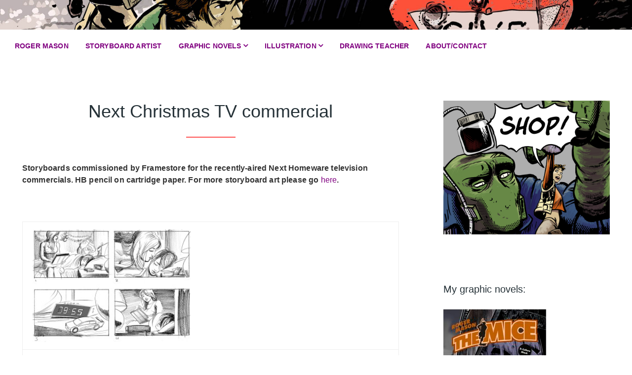

--- FILE ---
content_type: text/html; charset=UTF-8
request_url: https://looksgoodonpaper.co.uk/next-christmas-commercial/
body_size: 11772
content:
<!doctype html>
<html lang="en-GB">
<head>
	<meta charset="UTF-8">
	<meta name="viewport" content="width=device-width, initial-scale=1">
	<link rel="profile" href="https://gmpg.org/xfn/11">

	<meta name='robots' content='index, follow, max-image-preview:large, max-snippet:-1, max-video-preview:-1' />

	<!-- This site is optimized with the Yoast SEO plugin v25.7 - https://yoast.com/wordpress/plugins/seo/ -->
	<title>Next Christmas TV commercial - Roger Mason</title>
	<meta name="description" content="Christmas TV commercial storyboards" />
	<link rel="canonical" href="https://looksgoodonpaper.co.uk/next-christmas-commercial/" />
	<meta property="og:locale" content="en_GB" />
	<meta property="og:type" content="article" />
	<meta property="og:title" content="Next Christmas TV commercial - Roger Mason" />
	<meta property="og:description" content="Christmas TV commercial storyboards" />
	<meta property="og:url" content="https://looksgoodonpaper.co.uk/next-christmas-commercial/" />
	<meta property="og:site_name" content="Roger Mason" />
	<meta property="article:publisher" content="@themicecomic" />
	<meta property="article:published_time" content="2012-12-18T14:15:00+00:00" />
	<meta property="article:modified_time" content="2024-05-30T05:28:44+00:00" />
	<meta property="og:image" content="https://looksgoodonpaper.co.uk/wp-content/uploads/1-4.jpg" />
	<meta property="og:image:width" content="1024" />
	<meta property="og:image:height" content="733" />
	<meta property="og:image:type" content="image/jpeg" />
	<meta name="author" content="emanuelsan" />
	<meta name="twitter:label1" content="Written by" />
	<meta name="twitter:data1" content="emanuelsan" />
	<meta name="twitter:label2" content="Estimated reading time" />
	<meta name="twitter:data2" content="1 minute" />
	<script type="application/ld+json" class="yoast-schema-graph">{"@context":"https://schema.org","@graph":[{"@type":"Article","@id":"https://looksgoodonpaper.co.uk/next-christmas-commercial/#article","isPartOf":{"@id":"https://looksgoodonpaper.co.uk/next-christmas-commercial/"},"author":{"name":"emanuelsan","@id":"https://looksgoodonpaper.co.uk/#/schema/person/8356c09e3dc06371dd7de1be4c133734"},"headline":"Next Christmas TV commercial","datePublished":"2012-12-18T14:15:00+00:00","dateModified":"2024-05-30T05:28:44+00:00","mainEntityOfPage":{"@id":"https://looksgoodonpaper.co.uk/next-christmas-commercial/"},"wordCount":69,"commentCount":0,"publisher":{"@id":"https://looksgoodonpaper.co.uk/#/schema/person/0399b4863e119bd35ddac5ce7b737d30"},"image":{"@id":"https://looksgoodonpaper.co.uk/next-christmas-commercial/#primaryimage"},"thumbnailUrl":"https://looksgoodonpaper.co.uk/wp-content/uploads/1-4.jpg","articleSection":["Blog"],"inLanguage":"en-GB"},{"@type":"WebPage","@id":"https://looksgoodonpaper.co.uk/next-christmas-commercial/","url":"https://looksgoodonpaper.co.uk/next-christmas-commercial/","name":"Next Christmas TV commercial - Roger Mason","isPartOf":{"@id":"https://looksgoodonpaper.co.uk/#website"},"primaryImageOfPage":{"@id":"https://looksgoodonpaper.co.uk/next-christmas-commercial/#primaryimage"},"image":{"@id":"https://looksgoodonpaper.co.uk/next-christmas-commercial/#primaryimage"},"thumbnailUrl":"https://looksgoodonpaper.co.uk/wp-content/uploads/1-4.jpg","datePublished":"2012-12-18T14:15:00+00:00","dateModified":"2024-05-30T05:28:44+00:00","description":"Christmas TV commercial storyboards","breadcrumb":{"@id":"https://looksgoodonpaper.co.uk/next-christmas-commercial/#breadcrumb"},"inLanguage":"en-GB","potentialAction":[{"@type":"ReadAction","target":["https://looksgoodonpaper.co.uk/next-christmas-commercial/"]}]},{"@type":"ImageObject","inLanguage":"en-GB","@id":"https://looksgoodonpaper.co.uk/next-christmas-commercial/#primaryimage","url":"https://looksgoodonpaper.co.uk/wp-content/uploads/1-4.jpg","contentUrl":"https://looksgoodonpaper.co.uk/wp-content/uploads/1-4.jpg","width":1024,"height":733},{"@type":"BreadcrumbList","@id":"https://looksgoodonpaper.co.uk/next-christmas-commercial/#breadcrumb","itemListElement":[{"@type":"ListItem","position":1,"name":"Home","item":"https://looksgoodonpaper.co.uk/"},{"@type":"ListItem","position":2,"name":"Next Christmas TV commercial"}]},{"@type":"WebSite","@id":"https://looksgoodonpaper.co.uk/#website","url":"https://looksgoodonpaper.co.uk/","name":"Roger Mason","description":"Storyboards, comics, illustration","publisher":{"@id":"https://looksgoodonpaper.co.uk/#/schema/person/0399b4863e119bd35ddac5ce7b737d30"},"potentialAction":[{"@type":"SearchAction","target":{"@type":"EntryPoint","urlTemplate":"https://looksgoodonpaper.co.uk/?s={search_term_string}"},"query-input":{"@type":"PropertyValueSpecification","valueRequired":true,"valueName":"search_term_string"}}],"inLanguage":"en-GB"},{"@type":["Person","Organization"],"@id":"https://looksgoodonpaper.co.uk/#/schema/person/0399b4863e119bd35ddac5ce7b737d30","name":"Roger","image":{"@type":"ImageObject","inLanguage":"en-GB","@id":"https://looksgoodonpaper.co.uk/#/schema/person/image/","url":"https://secure.gravatar.com/avatar/42694434576ff38c5ad553d9ade04da4e1e39c918743b50970f87d446f89d4ee?s=96&d=mm&r=g","contentUrl":"https://secure.gravatar.com/avatar/42694434576ff38c5ad553d9ade04da4e1e39c918743b50970f87d446f89d4ee?s=96&d=mm&r=g","caption":"Roger"},"logo":{"@id":"https://looksgoodonpaper.co.uk/#/schema/person/image/"},"sameAs":["https://www.looksgoodonpaper.co.uk","@themicecomic","@rogermason_draw","@rogermasonillustrator"]},{"@type":"Person","@id":"https://looksgoodonpaper.co.uk/#/schema/person/8356c09e3dc06371dd7de1be4c133734","name":"emanuelsan","image":{"@type":"ImageObject","inLanguage":"en-GB","@id":"https://looksgoodonpaper.co.uk/#/schema/person/image/","url":"https://secure.gravatar.com/avatar/?s=96&d=mm&r=g","contentUrl":"https://secure.gravatar.com/avatar/?s=96&d=mm&r=g","caption":"emanuelsan"},"url":"https://looksgoodonpaper.co.uk/author/emanuelsan/"}]}</script>
	<!-- / Yoast SEO plugin. -->


<link rel='dns-prefetch' href='//static.addtoany.com' />
<link rel='dns-prefetch' href='//fonts.googleapis.com' />
<link rel="alternate" type="application/rss+xml" title="Roger Mason &raquo; Feed" href="https://looksgoodonpaper.co.uk/feed/" />
<link rel="alternate" title="oEmbed (JSON)" type="application/json+oembed" href="https://looksgoodonpaper.co.uk/wp-json/oembed/1.0/embed?url=https%3A%2F%2Flooksgoodonpaper.co.uk%2Fnext-christmas-commercial%2F" />
<link rel="alternate" title="oEmbed (XML)" type="text/xml+oembed" href="https://looksgoodonpaper.co.uk/wp-json/oembed/1.0/embed?url=https%3A%2F%2Flooksgoodonpaper.co.uk%2Fnext-christmas-commercial%2F&#038;format=xml" />
		<!-- This site uses the Google Analytics by MonsterInsights plugin v9.7.0 - Using Analytics tracking - https://www.monsterinsights.com/ -->
		<!-- Note: MonsterInsights is not currently configured on this site. The site owner needs to authenticate with Google Analytics in the MonsterInsights settings panel. -->
					<!-- No tracking code set -->
				<!-- / Google Analytics by MonsterInsights -->
		<style id='wp-img-auto-sizes-contain-inline-css' type='text/css'>
img:is([sizes=auto i],[sizes^="auto," i]){contain-intrinsic-size:3000px 1500px}
/*# sourceURL=wp-img-auto-sizes-contain-inline-css */
</style>
<style id='wp-emoji-styles-inline-css' type='text/css'>

	img.wp-smiley, img.emoji {
		display: inline !important;
		border: none !important;
		box-shadow: none !important;
		height: 1em !important;
		width: 1em !important;
		margin: 0 0.07em !important;
		vertical-align: -0.1em !important;
		background: none !important;
		padding: 0 !important;
	}
/*# sourceURL=wp-emoji-styles-inline-css */
</style>
<link rel='stylesheet' id='wp-block-library-css' href='https://looksgoodonpaper.co.uk/wp-includes/css/dist/block-library/style.min.css?ver=6.9' type='text/css' media='all' />
<style id='wp-block-table-inline-css' type='text/css'>
.wp-block-table{overflow-x:auto}.wp-block-table table{border-collapse:collapse;width:100%}.wp-block-table thead{border-bottom:3px solid}.wp-block-table tfoot{border-top:3px solid}.wp-block-table td,.wp-block-table th{border:1px solid;padding:.5em}.wp-block-table .has-fixed-layout{table-layout:fixed;width:100%}.wp-block-table .has-fixed-layout td,.wp-block-table .has-fixed-layout th{word-break:break-word}.wp-block-table.aligncenter,.wp-block-table.alignleft,.wp-block-table.alignright{display:table;width:auto}.wp-block-table.aligncenter td,.wp-block-table.aligncenter th,.wp-block-table.alignleft td,.wp-block-table.alignleft th,.wp-block-table.alignright td,.wp-block-table.alignright th{word-break:break-word}.wp-block-table .has-subtle-light-gray-background-color{background-color:#f3f4f5}.wp-block-table .has-subtle-pale-green-background-color{background-color:#e9fbe5}.wp-block-table .has-subtle-pale-blue-background-color{background-color:#e7f5fe}.wp-block-table .has-subtle-pale-pink-background-color{background-color:#fcf0ef}.wp-block-table.is-style-stripes{background-color:initial;border-collapse:inherit;border-spacing:0}.wp-block-table.is-style-stripes tbody tr:nth-child(odd){background-color:#f0f0f0}.wp-block-table.is-style-stripes.has-subtle-light-gray-background-color tbody tr:nth-child(odd){background-color:#f3f4f5}.wp-block-table.is-style-stripes.has-subtle-pale-green-background-color tbody tr:nth-child(odd){background-color:#e9fbe5}.wp-block-table.is-style-stripes.has-subtle-pale-blue-background-color tbody tr:nth-child(odd){background-color:#e7f5fe}.wp-block-table.is-style-stripes.has-subtle-pale-pink-background-color tbody tr:nth-child(odd){background-color:#fcf0ef}.wp-block-table.is-style-stripes td,.wp-block-table.is-style-stripes th{border-color:#0000}.wp-block-table.is-style-stripes{border-bottom:1px solid #f0f0f0}.wp-block-table .has-border-color td,.wp-block-table .has-border-color th,.wp-block-table .has-border-color tr,.wp-block-table .has-border-color>*{border-color:inherit}.wp-block-table table[style*=border-top-color] tr:first-child,.wp-block-table table[style*=border-top-color] tr:first-child td,.wp-block-table table[style*=border-top-color] tr:first-child th,.wp-block-table table[style*=border-top-color]>*,.wp-block-table table[style*=border-top-color]>* td,.wp-block-table table[style*=border-top-color]>* th{border-top-color:inherit}.wp-block-table table[style*=border-top-color] tr:not(:first-child){border-top-color:initial}.wp-block-table table[style*=border-right-color] td:last-child,.wp-block-table table[style*=border-right-color] th,.wp-block-table table[style*=border-right-color] tr,.wp-block-table table[style*=border-right-color]>*{border-right-color:inherit}.wp-block-table table[style*=border-bottom-color] tr:last-child,.wp-block-table table[style*=border-bottom-color] tr:last-child td,.wp-block-table table[style*=border-bottom-color] tr:last-child th,.wp-block-table table[style*=border-bottom-color]>*,.wp-block-table table[style*=border-bottom-color]>* td,.wp-block-table table[style*=border-bottom-color]>* th{border-bottom-color:inherit}.wp-block-table table[style*=border-bottom-color] tr:not(:last-child){border-bottom-color:initial}.wp-block-table table[style*=border-left-color] td:first-child,.wp-block-table table[style*=border-left-color] th,.wp-block-table table[style*=border-left-color] tr,.wp-block-table table[style*=border-left-color]>*{border-left-color:inherit}.wp-block-table table[style*=border-style] td,.wp-block-table table[style*=border-style] th,.wp-block-table table[style*=border-style] tr,.wp-block-table table[style*=border-style]>*{border-style:inherit}.wp-block-table table[style*=border-width] td,.wp-block-table table[style*=border-width] th,.wp-block-table table[style*=border-width] tr,.wp-block-table table[style*=border-width]>*{border-style:inherit;border-width:inherit}
/*# sourceURL=https://looksgoodonpaper.co.uk/wp-includes/blocks/table/style.min.css */
</style>
<style id='wp-block-table-theme-inline-css' type='text/css'>
.wp-block-table{margin:0 0 1em}.wp-block-table td,.wp-block-table th{word-break:normal}.wp-block-table :where(figcaption){color:#555;font-size:13px;text-align:center}.is-dark-theme .wp-block-table :where(figcaption){color:#ffffffa6}
/*# sourceURL=https://looksgoodonpaper.co.uk/wp-includes/blocks/table/theme.min.css */
</style>
<style id='global-styles-inline-css' type='text/css'>
:root{--wp--preset--aspect-ratio--square: 1;--wp--preset--aspect-ratio--4-3: 4/3;--wp--preset--aspect-ratio--3-4: 3/4;--wp--preset--aspect-ratio--3-2: 3/2;--wp--preset--aspect-ratio--2-3: 2/3;--wp--preset--aspect-ratio--16-9: 16/9;--wp--preset--aspect-ratio--9-16: 9/16;--wp--preset--color--black: #000000;--wp--preset--color--cyan-bluish-gray: #abb8c3;--wp--preset--color--white: #ffffff;--wp--preset--color--pale-pink: #f78da7;--wp--preset--color--vivid-red: #cf2e2e;--wp--preset--color--luminous-vivid-orange: #ff6900;--wp--preset--color--luminous-vivid-amber: #fcb900;--wp--preset--color--light-green-cyan: #7bdcb5;--wp--preset--color--vivid-green-cyan: #00d084;--wp--preset--color--pale-cyan-blue: #8ed1fc;--wp--preset--color--vivid-cyan-blue: #0693e3;--wp--preset--color--vivid-purple: #9b51e0;--wp--preset--gradient--vivid-cyan-blue-to-vivid-purple: linear-gradient(135deg,rgb(6,147,227) 0%,rgb(155,81,224) 100%);--wp--preset--gradient--light-green-cyan-to-vivid-green-cyan: linear-gradient(135deg,rgb(122,220,180) 0%,rgb(0,208,130) 100%);--wp--preset--gradient--luminous-vivid-amber-to-luminous-vivid-orange: linear-gradient(135deg,rgb(252,185,0) 0%,rgb(255,105,0) 100%);--wp--preset--gradient--luminous-vivid-orange-to-vivid-red: linear-gradient(135deg,rgb(255,105,0) 0%,rgb(207,46,46) 100%);--wp--preset--gradient--very-light-gray-to-cyan-bluish-gray: linear-gradient(135deg,rgb(238,238,238) 0%,rgb(169,184,195) 100%);--wp--preset--gradient--cool-to-warm-spectrum: linear-gradient(135deg,rgb(74,234,220) 0%,rgb(151,120,209) 20%,rgb(207,42,186) 40%,rgb(238,44,130) 60%,rgb(251,105,98) 80%,rgb(254,248,76) 100%);--wp--preset--gradient--blush-light-purple: linear-gradient(135deg,rgb(255,206,236) 0%,rgb(152,150,240) 100%);--wp--preset--gradient--blush-bordeaux: linear-gradient(135deg,rgb(254,205,165) 0%,rgb(254,45,45) 50%,rgb(107,0,62) 100%);--wp--preset--gradient--luminous-dusk: linear-gradient(135deg,rgb(255,203,112) 0%,rgb(199,81,192) 50%,rgb(65,88,208) 100%);--wp--preset--gradient--pale-ocean: linear-gradient(135deg,rgb(255,245,203) 0%,rgb(182,227,212) 50%,rgb(51,167,181) 100%);--wp--preset--gradient--electric-grass: linear-gradient(135deg,rgb(202,248,128) 0%,rgb(113,206,126) 100%);--wp--preset--gradient--midnight: linear-gradient(135deg,rgb(2,3,129) 0%,rgb(40,116,252) 100%);--wp--preset--font-size--small: 13px;--wp--preset--font-size--medium: 20px;--wp--preset--font-size--large: 36px;--wp--preset--font-size--x-large: 42px;--wp--preset--spacing--20: 0.44rem;--wp--preset--spacing--30: 0.67rem;--wp--preset--spacing--40: 1rem;--wp--preset--spacing--50: 1.5rem;--wp--preset--spacing--60: 2.25rem;--wp--preset--spacing--70: 3.38rem;--wp--preset--spacing--80: 5.06rem;--wp--preset--shadow--natural: 6px 6px 9px rgba(0, 0, 0, 0.2);--wp--preset--shadow--deep: 12px 12px 50px rgba(0, 0, 0, 0.4);--wp--preset--shadow--sharp: 6px 6px 0px rgba(0, 0, 0, 0.2);--wp--preset--shadow--outlined: 6px 6px 0px -3px rgb(255, 255, 255), 6px 6px rgb(0, 0, 0);--wp--preset--shadow--crisp: 6px 6px 0px rgb(0, 0, 0);}:where(.is-layout-flex){gap: 0.5em;}:where(.is-layout-grid){gap: 0.5em;}body .is-layout-flex{display: flex;}.is-layout-flex{flex-wrap: wrap;align-items: center;}.is-layout-flex > :is(*, div){margin: 0;}body .is-layout-grid{display: grid;}.is-layout-grid > :is(*, div){margin: 0;}:where(.wp-block-columns.is-layout-flex){gap: 2em;}:where(.wp-block-columns.is-layout-grid){gap: 2em;}:where(.wp-block-post-template.is-layout-flex){gap: 1.25em;}:where(.wp-block-post-template.is-layout-grid){gap: 1.25em;}.has-black-color{color: var(--wp--preset--color--black) !important;}.has-cyan-bluish-gray-color{color: var(--wp--preset--color--cyan-bluish-gray) !important;}.has-white-color{color: var(--wp--preset--color--white) !important;}.has-pale-pink-color{color: var(--wp--preset--color--pale-pink) !important;}.has-vivid-red-color{color: var(--wp--preset--color--vivid-red) !important;}.has-luminous-vivid-orange-color{color: var(--wp--preset--color--luminous-vivid-orange) !important;}.has-luminous-vivid-amber-color{color: var(--wp--preset--color--luminous-vivid-amber) !important;}.has-light-green-cyan-color{color: var(--wp--preset--color--light-green-cyan) !important;}.has-vivid-green-cyan-color{color: var(--wp--preset--color--vivid-green-cyan) !important;}.has-pale-cyan-blue-color{color: var(--wp--preset--color--pale-cyan-blue) !important;}.has-vivid-cyan-blue-color{color: var(--wp--preset--color--vivid-cyan-blue) !important;}.has-vivid-purple-color{color: var(--wp--preset--color--vivid-purple) !important;}.has-black-background-color{background-color: var(--wp--preset--color--black) !important;}.has-cyan-bluish-gray-background-color{background-color: var(--wp--preset--color--cyan-bluish-gray) !important;}.has-white-background-color{background-color: var(--wp--preset--color--white) !important;}.has-pale-pink-background-color{background-color: var(--wp--preset--color--pale-pink) !important;}.has-vivid-red-background-color{background-color: var(--wp--preset--color--vivid-red) !important;}.has-luminous-vivid-orange-background-color{background-color: var(--wp--preset--color--luminous-vivid-orange) !important;}.has-luminous-vivid-amber-background-color{background-color: var(--wp--preset--color--luminous-vivid-amber) !important;}.has-light-green-cyan-background-color{background-color: var(--wp--preset--color--light-green-cyan) !important;}.has-vivid-green-cyan-background-color{background-color: var(--wp--preset--color--vivid-green-cyan) !important;}.has-pale-cyan-blue-background-color{background-color: var(--wp--preset--color--pale-cyan-blue) !important;}.has-vivid-cyan-blue-background-color{background-color: var(--wp--preset--color--vivid-cyan-blue) !important;}.has-vivid-purple-background-color{background-color: var(--wp--preset--color--vivid-purple) !important;}.has-black-border-color{border-color: var(--wp--preset--color--black) !important;}.has-cyan-bluish-gray-border-color{border-color: var(--wp--preset--color--cyan-bluish-gray) !important;}.has-white-border-color{border-color: var(--wp--preset--color--white) !important;}.has-pale-pink-border-color{border-color: var(--wp--preset--color--pale-pink) !important;}.has-vivid-red-border-color{border-color: var(--wp--preset--color--vivid-red) !important;}.has-luminous-vivid-orange-border-color{border-color: var(--wp--preset--color--luminous-vivid-orange) !important;}.has-luminous-vivid-amber-border-color{border-color: var(--wp--preset--color--luminous-vivid-amber) !important;}.has-light-green-cyan-border-color{border-color: var(--wp--preset--color--light-green-cyan) !important;}.has-vivid-green-cyan-border-color{border-color: var(--wp--preset--color--vivid-green-cyan) !important;}.has-pale-cyan-blue-border-color{border-color: var(--wp--preset--color--pale-cyan-blue) !important;}.has-vivid-cyan-blue-border-color{border-color: var(--wp--preset--color--vivid-cyan-blue) !important;}.has-vivid-purple-border-color{border-color: var(--wp--preset--color--vivid-purple) !important;}.has-vivid-cyan-blue-to-vivid-purple-gradient-background{background: var(--wp--preset--gradient--vivid-cyan-blue-to-vivid-purple) !important;}.has-light-green-cyan-to-vivid-green-cyan-gradient-background{background: var(--wp--preset--gradient--light-green-cyan-to-vivid-green-cyan) !important;}.has-luminous-vivid-amber-to-luminous-vivid-orange-gradient-background{background: var(--wp--preset--gradient--luminous-vivid-amber-to-luminous-vivid-orange) !important;}.has-luminous-vivid-orange-to-vivid-red-gradient-background{background: var(--wp--preset--gradient--luminous-vivid-orange-to-vivid-red) !important;}.has-very-light-gray-to-cyan-bluish-gray-gradient-background{background: var(--wp--preset--gradient--very-light-gray-to-cyan-bluish-gray) !important;}.has-cool-to-warm-spectrum-gradient-background{background: var(--wp--preset--gradient--cool-to-warm-spectrum) !important;}.has-blush-light-purple-gradient-background{background: var(--wp--preset--gradient--blush-light-purple) !important;}.has-blush-bordeaux-gradient-background{background: var(--wp--preset--gradient--blush-bordeaux) !important;}.has-luminous-dusk-gradient-background{background: var(--wp--preset--gradient--luminous-dusk) !important;}.has-pale-ocean-gradient-background{background: var(--wp--preset--gradient--pale-ocean) !important;}.has-electric-grass-gradient-background{background: var(--wp--preset--gradient--electric-grass) !important;}.has-midnight-gradient-background{background: var(--wp--preset--gradient--midnight) !important;}.has-small-font-size{font-size: var(--wp--preset--font-size--small) !important;}.has-medium-font-size{font-size: var(--wp--preset--font-size--medium) !important;}.has-large-font-size{font-size: var(--wp--preset--font-size--large) !important;}.has-x-large-font-size{font-size: var(--wp--preset--font-size--x-large) !important;}
/*# sourceURL=global-styles-inline-css */
</style>

<style id='classic-theme-styles-inline-css' type='text/css'>
/*! This file is auto-generated */
.wp-block-button__link{color:#fff;background-color:#32373c;border-radius:9999px;box-shadow:none;text-decoration:none;padding:calc(.667em + 2px) calc(1.333em + 2px);font-size:1.125em}.wp-block-file__button{background:#32373c;color:#fff;text-decoration:none}
/*# sourceURL=/wp-includes/css/classic-themes.min.css */
</style>
<link rel='stylesheet' id='inf-font-awesome-css' href='https://looksgoodonpaper.co.uk/wp-content/plugins/blog-designer-pack/assets/css/font-awesome.min.css?ver=4.0.4' type='text/css' media='all' />
<link rel='stylesheet' id='owl-carousel-css' href='https://looksgoodonpaper.co.uk/wp-content/plugins/blog-designer-pack/assets/css/owl.carousel.min.css?ver=4.0.4' type='text/css' media='all' />
<link rel='stylesheet' id='bdpp-public-style-css' href='https://looksgoodonpaper.co.uk/wp-content/plugins/blog-designer-pack/assets/css/bdpp-public.min.css?ver=4.0.4' type='text/css' media='all' />
<link rel='stylesheet' id='masonry-blog-style-css' href='https://looksgoodonpaper.co.uk/wp-content/themes/masonry-blog/style.css?ver=1.1.0' type='text/css' media='all' />
<link rel='stylesheet' id='masonry-blog-fonts-css' href='https://fonts.googleapis.com/css?family=Playfair%2BDisplay%3A400%2C400i%2C700%2C700i%7CPlayfair%20Display%3A400%2C400i%2C700%2C700i&#038;subset=latin%2Clatin-ext' type='text/css' media='all' />
<link rel='stylesheet' id='bootstrap-reboot-css' href='https://looksgoodonpaper.co.uk/wp-content/themes/masonry-blog/assets/css/bootstrap-reboot.min.css?ver=4.3.1' type='text/css' media='all' />
<link rel='stylesheet' id='bootstrap-grid-css' href='https://looksgoodonpaper.co.uk/wp-content/themes/masonry-blog/assets/css/bootstrap-grid.min.css?ver=4.3.1' type='text/css' media='all' />
<link rel='stylesheet' id='font-awesome-css' href='https://looksgoodonpaper.co.uk/wp-content/plugins/elementor/assets/lib/font-awesome/css/font-awesome.min.css?ver=4.7.0' type='text/css' media='all' />
<link rel='stylesheet' id='masonry-blog-theme-css' href='https://looksgoodonpaper.co.uk/wp-content/themes/masonry-blog/assets/css/theme.css?ver=1.1.0' type='text/css' media='all' />
<link rel='stylesheet' id='addtoany-css' href='https://looksgoodonpaper.co.uk/wp-content/plugins/add-to-any/addtoany.min.css?ver=1.16' type='text/css' media='all' />
<script>if (document.location.protocol != "https:") {document.location = document.URL.replace(/^http:/i, "https:");}</script><script type="text/javascript" id="addtoany-core-js-before">
/* <![CDATA[ */
window.a2a_config=window.a2a_config||{};a2a_config.callbacks=[];a2a_config.overlays=[];a2a_config.templates={};a2a_localize = {
	Share: "Share",
	Save: "Save",
	Subscribe: "Subscribe",
	Email: "Email",
	Bookmark: "Bookmark",
	ShowAll: "Show All",
	ShowLess: "Show less",
	FindServices: "Find service(s)",
	FindAnyServiceToAddTo: "Instantly find any service to add to",
	PoweredBy: "Powered by",
	ShareViaEmail: "Share via email",
	SubscribeViaEmail: "Subscribe via email",
	BookmarkInYourBrowser: "Bookmark in your browser",
	BookmarkInstructions: "Press Ctrl+D or \u2318+D to bookmark this page",
	AddToYourFavorites: "Add to your favourites",
	SendFromWebOrProgram: "Send from any email address or email program",
	EmailProgram: "Email program",
	More: "More&#8230;",
	ThanksForSharing: "Thanks for sharing!",
	ThanksForFollowing: "Thanks for following!"
};

a2a_config.icon_color="transparent,#0a0a0a";

//# sourceURL=addtoany-core-js-before
/* ]]> */
</script>
<script type="text/javascript" defer src="https://static.addtoany.com/menu/page.js" id="addtoany-core-js"></script>
<script type="text/javascript" src="https://looksgoodonpaper.co.uk/wp-includes/js/jquery/jquery.min.js?ver=3.7.1" id="jquery-core-js"></script>
<script type="text/javascript" src="https://looksgoodonpaper.co.uk/wp-includes/js/jquery/jquery-migrate.min.js?ver=3.4.1" id="jquery-migrate-js"></script>
<script type="text/javascript" defer src="https://looksgoodonpaper.co.uk/wp-content/plugins/add-to-any/addtoany.min.js?ver=1.1" id="addtoany-jquery-js"></script>
<link rel="https://api.w.org/" href="https://looksgoodonpaper.co.uk/wp-json/" /><link rel="alternate" title="JSON" type="application/json" href="https://looksgoodonpaper.co.uk/wp-json/wp/v2/posts/511" /><link rel="EditURI" type="application/rsd+xml" title="RSD" href="https://looksgoodonpaper.co.uk/xmlrpc.php?rsd" />
<meta name="generator" content="WordPress 6.9" />
<link rel='shortlink' href='https://looksgoodonpaper.co.uk/?p=511' />
		<style>
							a:hover {

					text-decoration: underline;
				}
								a:focus {

					outline: 1px dotted;
				}
								.site-description {

					color: #313338;
				}
								.site-logo .custom-logo-link img {

					width: 100px;
					height: auto;
				}
								.pagination .nav-links a,
				.page-header .page-title,
				.archive-description p,
				.no-results p,
				.error-404 p, 
				.single-section-title h3,
				.comments-area .comments-title, 
				.comment-respond .comment-reply-title,
				.comment-respond .comment-notes,
				.comment-respond .comment-form .logged-in-as,
				.comment-respond .comment-form .logged-in-as a,
				.comment-respond .comment-form-comment label, 
				.comment-respond .comment-form-author label, 
				.comment-respond .comment-form-email label, 
				.comment-respond .comment-form-url label,
				.comment-respond .comment-form-cookies-consent label, 
				.comment-respond .comment-subscription-form label, 
				.comment-respond .mc4wp-checkbox-wp-comment-form label {

					color: #263238;
				}
									.logo-section.has-advertisement .site-branding .site-title,
					.logo-section.has-no-advertisement .site-branding .site-title {
						
						font-family: -apple-system, blinkmacsystemfont, segoe ui, roboto, oxygen-sans, ubuntu, cantarell, helvetica neue, helvetica, arial, sans-serif;
					}
										body {

						font-family: Playfair Display;
					}
										h1, h2, h3, h4, h5, h6, .h1, .h2, .h3, .h4, .h5, .h6 {

						font-family: -apple-system, blinkmacsystemfont, segoe ui, roboto, oxygen-sans, ubuntu, cantarell, helvetica neue, helvetica, arial, sans-serif;
					}
									.site-navigation ul li.current-menu-item > a,
				.subscription-container a {

					color: #dd11dd;
				}

				button, 
				.lds-ellipsis div,
				input[type='button'], 
				input[type='reset'], 
				input[type='submit'], 
				.post-link-btn, 
				.post-cat-entries ul li a,
				body .wpcf7 input[type='submit'], 
				body .wpcf7 input[type='button'], 
				.entry-metas ul li.posted-date a, 
				.jetpack_subscription_widget input[type='submit'], 
				.secondary-widget-area .mb-instagram-widget .follow-permalink a, 
				.screen-reader-shortcut, 
				body .wpforms-container .wpforms-form input[type='submit'], 
				body .wpforms-container .wpforms-form button[type='submit'], 
				body .wpforms-container .wpforms-form .wpforms-page-button,
				.mb-to-top a,
				.mb-author-widget .author-detail .author-social-links ul li a,
				.mb-post-widget .post-widget-two article.has-post-thumbnail .post-thumb span.count,
				.single-post article .single-post-header-divider, 
				body.page article .single-post-header-divider,
				.site-navigation ul li a span.menu-item-description,
				.pagination .page-numbers.current,
				.page-links .post-page-numbers,
				.page-links .post-page-numbers.current,
				.post-carousel-one.owl-carousel button.owl-dot.active,
				.mb-post-widget .post-widget-one article.has-post-thumbnail .post-thumb span.count {

					background-color: #dd11dd;
				}

				.site-navigation ul li a span.menu-item-description::after {

					border-top-color: #dd11dd;
				}
								a:hover,
				.editor-entry a,
				.mb-post-widget .entry-metas ul li.comment a:hover, 
				.mb-post-widget .entry-metas ul li.posted-date a:hover,
				.widget_archive a:hover,
				.widget_categories a:hover,
				.widget_recent_entries a:hover,
				.widget_meta a:hover,
				.widget_product_categories a:hover,
				.widget_rss li a:hover,
				.widget_pages li a:hover,
				.widget_nav_menu li a:hover,
				.woocommerce-widget-layered-nav ul li a:hover,
				.widget_rss .widget-title h3 a:hover,
				.widget_rss ul li a:hover,
				.comments-area .comment-body .reply a:hover,
				.comments-area .comment-body .reply a:focus,
				.comments-area .comment-body .fn a:hover,
				.comments-area .comment-body .fn a:focus,
				footer.dark .widget_rss ul li a:hover,
				.comments-area .comment-body .fn:hover,
				.comments-area .comment-body .fn a:hover,
				.comments-area .comment-body .reply a:hover, 
				.comments-area .comment-body .comment-metadata a:hover,
				.comments-area .comment-body .comment-metadata .edit-link:hover,
				.widget_tag_cloud .tagcloud a:hover,
				.footer.dark .widget_tag_cloud .tagcloud a:hover,
				.post-carousel-one .carousel-content .post-title a:hover, 
				.post-carousel-one .carousel-content .post-author-date-meta a:hover {

					color: #0a0607;
				}

				.widget_tag_cloud .tagcloud a:hover {

					border-color: #0a0607;
				}

				button:hover, 
				input[type='button']:hover, 
				input[type='reset']:hover, 
				input[type='submit']:hover, 
				.post-link-btn:hover, 
				.post-cat-entries ul li a:hover,
				.entry-tags .post-tags a:hover, 
				body .wpcf7 input[type='submit']:hover, 
				body .wpcf7 input[type='button']:hover, 
				.entry-metas ul li.posted-date a:hover, 
				.secondary-widget-area .mb-instagram-widget .follow-permalink a:hover, 			
				.jetpack_subscription_widget input[type='submit']:hover, 
				body .wpforms-container .wpforms-form input[type='submit']:hover, 
				body .wpforms-container .wpforms-form button[type='submit']:hover, 
				body .wpforms-container .wpforms-form .wpforms-page-button:hover,
				.post-cat-entries ul li:nth-child(7n+1) a:hover, 
				.post-cat-entries ul li:nth-child(7n+2) a:hover, 
				.post-cat-entries ul li:nth-child(7n+3) a:hover, 
				.post-cat-entries ul li:nth-child(7n+4) a:hover, 
				.post-cat-entries ul li:nth-child(7n+5) a:hover, 
				.post-cat-entries ul li:nth-child(7n+6) a:hover, 
				.post-cat-entries ul li:nth-child(7n+7) a:hover,
				.mb-author-widget .author-detail .author-social-links ul li a:hover,
				.mb-to-top a:hover,
				.pagination .page-numbers:hover, 
				.page-links .post-page-numbers:hover {

					background-color: #0a0607;
				}
						</style>
		<meta name="generator" content="Elementor 3.31.2; features: e_font_icon_svg, additional_custom_breakpoints, e_element_cache; settings: css_print_method-external, google_font-enabled, font_display-swap">
			<style>
				.e-con.e-parent:nth-of-type(n+4):not(.e-lazyloaded):not(.e-no-lazyload),
				.e-con.e-parent:nth-of-type(n+4):not(.e-lazyloaded):not(.e-no-lazyload) * {
					background-image: none !important;
				}
				@media screen and (max-height: 1024px) {
					.e-con.e-parent:nth-of-type(n+3):not(.e-lazyloaded):not(.e-no-lazyload),
					.e-con.e-parent:nth-of-type(n+3):not(.e-lazyloaded):not(.e-no-lazyload) * {
						background-image: none !important;
					}
				}
				@media screen and (max-height: 640px) {
					.e-con.e-parent:nth-of-type(n+2):not(.e-lazyloaded):not(.e-no-lazyload),
					.e-con.e-parent:nth-of-type(n+2):not(.e-lazyloaded):not(.e-no-lazyload) * {
						background-image: none !important;
					}
				}
			</style>
					<style type="text/css">
					.site-title,
			.site-description {

				position: absolute;
				clip: rect(1px, 1px, 1px, 1px);
			}
					</style>
		<style type="text/css" id="custom-background-css">
body.custom-background { background-color: #ffffff; }
</style>
	<link rel="icon" href="https://looksgoodonpaper.co.uk/wp-content/uploads/cropped-roger-cartoon-head-logo-banner-3-150x150.png" sizes="32x32" />
<link rel="icon" href="https://looksgoodonpaper.co.uk/wp-content/uploads/cropped-roger-cartoon-head-logo-banner-3.png" sizes="192x192" />
<link rel="apple-touch-icon" href="https://looksgoodonpaper.co.uk/wp-content/uploads/cropped-roger-cartoon-head-logo-banner-3.png" />
<meta name="msapplication-TileImage" content="https://looksgoodonpaper.co.uk/wp-content/uploads/cropped-roger-cartoon-head-logo-banner-3.png" />
		<style type="text/css" id="wp-custom-css">
			a {color: #800080}
a:hover {color: #800080;text-decoration: none;}		</style>
			<!-- Fonts Plugin CSS - https://fontsplugin.com/ -->
	<style>
		:root {
--font-base: Helvetica Neue, Helvetica, Arial, sans-serif;
--font-headings: Helvetica Neue, Helvetica, Arial, sans-serif;
--font-input: Futura, Trebuchet MS, Arial, sans-serif;
}
body, #content, .entry-content, .post-content, .page-content, .post-excerpt, .entry-summary, .entry-excerpt, .widget-area, .widget, .sidebar, #sidebar, footer, .footer, #footer, .site-footer {
font-family: Helvetica Neue, Helvetica, Arial, sans-serif;
font-style: normal;
font-weight: 700;
 }
#site-title, .site-title, #site-title a, .site-title a, .entry-title, .entry-title a, h1, h2, h3, h4, h5, h6, .widget-title, .elementor-heading-title {
font-family: Helvetica Neue, Helvetica, Arial, sans-serif;
font-style: normal;
font-weight: 400;
 }
button, .button, input, select, textarea, .wp-block-button, .wp-block-button__link {
font-family: Futura, Trebuchet MS, Arial, sans-serif;
 }
#site-title, .site-title, #site-title a, .site-title a, #site-logo, #site-logo a, #logo, #logo a, .logo, .logo a, .wp-block-site-title, .wp-block-site-title a {
font-family: Futura, Trebuchet MS, Arial, sans-serif;
 }
#site-description, .site-description, #site-tagline, .site-tagline, .wp-block-site-tagline {
font-family: Futura, Trebuchet MS, Arial, sans-serif;
 }
.menu, .page_item a, .menu-item a, .wp-block-navigation, .wp-block-navigation-item__content {
font-family: Verdana, Geneva, sans-serif;
font-style: normal;
font-weight: 300;
 }
.entry-content, .entry-content p, .post-content, .page-content, .post-excerpt, .entry-summary, .entry-excerpt, .excerpt, .excerpt p, .type-post p, .type-page p, .wp-block-post-content, .wp-block-post-excerpt, .elementor, .elementor p {
font-family: Verdana, Geneva, sans-serif;
font-style: normal;
font-weight: 400;
 }
.wp-block-post-title, .wp-block-post-title a, .entry-title, .entry-title a, .post-title, .post-title a, .page-title, .entry-content h1, #content h1, .type-post h1, .type-page h1, .elementor h1 {
font-family: Verdana, Geneva, sans-serif;
font-weight: 300;
 }
.entry-content h2, .post-content h2, .page-content h2, #content h2, .type-post h2, .type-page h2, .elementor h2 {
font-weight: 400;
 }
.widget-title, .widget-area h1, .widget-area h2, .widget-area h3, .widget-area h4, .widget-area h5, .widget-area h6, #secondary h1, #secondary h2, #secondary h3, #secondary h4, #secondary h5, #secondary h6 {
font-family: Futura, Trebuchet MS, Arial, sans-serif;
font-weight: 400;
 }
.widget-area, .widget, .sidebar, #sidebar, #secondary {
font-family: Futura, Trebuchet MS, Arial, sans-serif;
font-weight: 400;
 }
footer, #footer, .footer, .site-footer {
font-family: Arial, Helvetica Neue, Helvetica, sans-serif;
font-style: normal;
font-weight: 400;
 }
	</style>
	<!-- Fonts Plugin CSS -->
	</head>

<body class="wp-singular post-template-default single single-post postid-511 single-format-standard custom-background wp-theme-masonry-blog has-sidebar right-sidebar fullwidth-carousel elementor-default elementor-kit-2740">
		<div id="page" class="site">
		<a class="skip-link screen-reader-text" href="#content">Skip to content</a>
				<header
			id="masthead" class="site-header lazy-bg-img"
							data-src="https://looksgoodonpaper.co.uk/wp-content/uploads/cropped-TheMice-Culture-Shock-banner.jpg"
						>
			<div class="logo-section has-advertisement">
	<div class="mb-container">
					<div class="row verticle-center">
				<div class="col-lg-4">
			<div class="site-branding">
			<span class="site-title">
			<a href="https://looksgoodonpaper.co.uk/">Roger Mason</a>
		</span><!-- .site-title -->
				<p class="site-description">Storyboards, comics, illustration</p><!-- .site-description -->
		</div>
	</div>
	<div class="col-lg-8 hide-small">
		<div class="header-ad-widget-area">
					</div>
	</div>
</div>
	</div>
</div>
<div class="menu-section">
	<div class="mb-container">
		<div class="row verticle-center">
			<div class="mb-col nav-col">
	<div class="main-navigation-wrapper">
		<div class="menu-toggle left-aligned">
			<span><i class="fa fa-bars" aria-hidden="true"></i>&nbsp;Menu</span>
		</div>
		<nav id="site-navigation" class="site-navigation hide-small hide-medium left-aligned">
			<ul id="menu-roger-mason" class="primary-menu"><li id="menu-item-2962" class="menu-item menu-item-type-custom menu-item-object-custom menu-item-home menu-item-2962"><a href="https://looksgoodonpaper.co.uk">Roger Mason</a></li>
<li id="menu-item-2968" class="menu-item menu-item-type-post_type menu-item-object-page menu-item-2968"><a href="https://looksgoodonpaper.co.uk/storyboard-artist/">Storyboard artist</a></li>
<li id="menu-item-2964" class="menu-item menu-item-type-post_type menu-item-object-page menu-item-has-children menu-item-2964"><a href="https://looksgoodonpaper.co.uk/graphic-novels-roger-mason/">Graphic novels</a>
<ul class="sub-menu">
	<li id="menu-item-2973" class="menu-item menu-item-type-post_type menu-item-object-page menu-item-2973"><a href="https://looksgoodonpaper.co.uk/comic-art/">Comic art</a></li>
</ul>
</li>
<li id="menu-item-2965" class="menu-item menu-item-type-post_type menu-item-object-page menu-item-has-children menu-item-2965"><a href="https://looksgoodonpaper.co.uk/illustration-roger-mason/">Illustration</a>
<ul class="sub-menu">
	<li id="menu-item-2974" class="menu-item menu-item-type-post_type menu-item-object-page menu-item-2974"><a href="https://looksgoodonpaper.co.uk/service-design-2/">Service design and CX</a></li>
	<li id="menu-item-2972" class="menu-item menu-item-type-post_type menu-item-object-page menu-item-2972"><a href="https://looksgoodonpaper.co.uk/visual-storytelling/">Scribing</a></li>
</ul>
</li>
<li id="menu-item-2967" class="menu-item menu-item-type-post_type menu-item-object-page menu-item-2967"><a href="https://looksgoodonpaper.co.uk/art-teacher/">Drawing teacher</a></li>
<li id="menu-item-2969" class="menu-item menu-item-type-post_type menu-item-object-page menu-item-2969"><a href="https://looksgoodonpaper.co.uk/about/">About/contact</a></li>
</ul>		</nav>
	</div><!-- .main-navigation-wrapper -->
</div>
		</div>	
	</div>			
</div>
		</header><!-- #masthead.site-header -->
		<div class="mobile-navigation-wrapper mb-close">
	<div class="mobile-nav-mask"></div>
	<nav id="mobile-navigation" class="mobile-navigation">
		<div class="mobile-nav-close">
			<span class="mobile-nav-close-icon">
				<a href="#" class="mobile-nav-close-btn"><i class="fa fa-times" aria-hidden="true"></i></a>
			</span>
		</div>
		<ul id="menu-roger-mason-1" class="primary-menu"><li class="menu-item menu-item-type-custom menu-item-object-custom menu-item-home menu-item-2962"><a href="https://looksgoodonpaper.co.uk">Roger Mason</a></li>
<li class="menu-item menu-item-type-post_type menu-item-object-page menu-item-2968"><a href="https://looksgoodonpaper.co.uk/storyboard-artist/">Storyboard artist</a></li>
<li class="menu-item menu-item-type-post_type menu-item-object-page menu-item-has-children menu-item-2964"><a href="https://looksgoodonpaper.co.uk/graphic-novels-roger-mason/">Graphic novels</a>
<ul class="sub-menu">
	<li class="menu-item menu-item-type-post_type menu-item-object-page menu-item-2973"><a href="https://looksgoodonpaper.co.uk/comic-art/">Comic art</a></li>
</ul>
</li>
<li class="menu-item menu-item-type-post_type menu-item-object-page menu-item-has-children menu-item-2965"><a href="https://looksgoodonpaper.co.uk/illustration-roger-mason/">Illustration</a>
<ul class="sub-menu">
	<li class="menu-item menu-item-type-post_type menu-item-object-page menu-item-2974"><a href="https://looksgoodonpaper.co.uk/service-design-2/">Service design and CX</a></li>
	<li class="menu-item menu-item-type-post_type menu-item-object-page menu-item-2972"><a href="https://looksgoodonpaper.co.uk/visual-storytelling/">Scribing</a></li>
</ul>
</li>
<li class="menu-item menu-item-type-post_type menu-item-object-page menu-item-2967"><a href="https://looksgoodonpaper.co.uk/art-teacher/">Drawing teacher</a></li>
<li class="menu-item menu-item-type-post_type menu-item-object-page menu-item-2969"><a href="https://looksgoodonpaper.co.uk/about/">About/contact</a></li>
</ul>	</nav>
</div>
		<div id="content" class="site-content">
			<div id="primary" class="content-area">
	<main id="main" class="site-main">
				<div class="mb-container"><div class="row"><div class="primary-container col-lg-8">
		<article id="post-511" class="post-511 post type-post status-publish format-standard has-post-thumbnail hentry category-blog">
		<div class="single-post-content">
				<div class="single-post-title">
			<h1 class="post-title">Next Christmas TV commercial</h1>
		</div><!-- .single-post-title -->
				<div class="single-post-header-divider"></div><!-- .single-post-header-divider -->
		<div class="single-post-editor-content">
			
<div style="clear: both; text-align: left;">Storyboards commissioned by Framestore for the recently-aired Next Homeware television commercials. HB pencil on cartridge paper. For more storyboard art please go <a href="https://looksgoodonpaper.co.uk/storyboard-artist/">here</a>.</div>



<div style="clear: both; text-align: center;">&nbsp;</div>



<div style="clear: both; text-align: center;">&nbsp;</div>



<div style="clear: both; text-align: center;">&nbsp;</div>



<figure class="wp-block-table"><table><tbody><tr><td><a style="margin-left: auto; margin-right: auto;" href="https://looksgoodonpaper.co.uk/wp-content/uploads/1-4.jpg"><img fetchpriority="high" decoding="async" title="Artwork © Roger Mason " src="https://looksgoodonpaper.co.uk/wp-content/uploads/1-4-300x214.jpg" alt="" width="320" height="229" border="0"></a></td></tr><tr><td>Storyboards for Next Home Christmas commercial, commissioned by Framestore. Art by Roger Mason</td></tr></tbody></table></figure>



<figure class="wp-block-table"><table><tbody><tr><td><a style="margin-left: auto; margin-right: auto;" href="https://looksgoodonpaper.co.uk/wp-content/uploads/5-8.jpg"><img decoding="async" title="Artwork © Roger Mason " src="https://looksgoodonpaper.co.uk/wp-content/uploads/5-8-300x212.jpg" alt="" width="320" height="226" border="0"></a></td></tr><tr><td>
<table style="font-size: medium; margin-bottom: 0.5em; margin-left: auto; margin-right: auto; text-align: center; padding: 6px;" cellspacing="0" cellpadding="0" align="center">
<tbody>
<tr>
<td style="font-size: 13px; padding-top: 4px; text-align: center;">Storyboards for Next Home Christmas commercial, commissioned by Framestore. Art by Roger Mason</td>
</tr>
</tbody>
</table>
</td></tr></tbody></table></figure>



<figure class="wp-block-table"><table><tbody><tr><td><a style="margin-left: auto; margin-right: auto;" href="https://looksgoodonpaper.co.uk/wp-content/uploads/9-12.jpg"><img decoding="async" title="Artwork © Roger Mason " src="https://looksgoodonpaper.co.uk/wp-content/uploads/9-12-300x210.jpg" alt="" width="320" height="224" border="0"></a></td></tr><tr><td>
<table style="font-size: medium; margin-bottom: 0.5em; margin-left: auto; margin-right: auto; text-align: center; padding: 6px;" cellspacing="0" cellpadding="0" align="center">
<tbody>
<tr>
<td style="font-size: 13px; padding-top: 4px; text-align: center;">Storyboards for Next Home Christmas commercial, commissioned by Framestore. Art by Roger Mason</td>
</tr>
</tbody>
</table>
</td></tr></tbody></table></figure>
		</div><!-- .single-post-editor-content -->
			</div><!-- .single-post-content -->						
</article><!-- #post-511 -->

	<nav class="navigation post-navigation" aria-label="Posts">
		<h2 class="screen-reader-text">Post navigation</h2>
		<div class="nav-links"><div class="nav-previous"><a href="https://looksgoodonpaper.co.uk/judge-dredd-2-two-surfboards-chase-2/" rel="prev"><span class="meta-nav" aria-hidden="true">Previous Post</span><span class="prev-post-title hide-small">Judge Dredd 2 - &#039;Two surfboards&#039; chase</span></a></div><div class="nav-next"><a href="https://looksgoodonpaper.co.uk/teaching-drawing-skills-at-samsung-design-europe/" rel="next"><span class="meta-nav" aria-hidden="true">Next Post</span><span class="next-post-title hide-small">Teaching drawing skills at Samsung Design Europe</span></a></div></div>
	</nav>		</div><div class="col-lg-4 sidebar-container">
	<aside id="secondary" class="widget-area site-sidebar">
		<div id="media_image-7" class="widget widget_media_image"><a href="https://www.redbubble.com/people/RogerMason"><img width="1731" height="1392" src="https://looksgoodonpaper.co.uk/wp-content/uploads/48CF620F-60B4-49FF-B78C-5164E92E44BF.jpeg" class="image wp-image-3197  attachment-full size-full" alt="" style="max-width: 100%; height: auto;" decoding="async" /></a></div><div id="media_image-4" class="widget widget_media_image"><div class="widget-title"><h3>My graphic novels:</h3></div><figure style="width: 209px" class="wp-caption alignnone"><a href="https://markosia.com/2025/08/22/the-mice-book-2-culture-shock-out-now/" target="_blank"><img width="209" height="300" src="https://looksgoodonpaper.co.uk/wp-content/uploads/The-Mice_book-2_Culture-Shock_Roger-Mason_graphic-novel_Markosia--209x300.jpg" class="image wp-image-3083  attachment-medium size-medium" alt="" style="max-width: 100%; height: auto;" title="Buy my graphic novels" decoding="async" srcset="https://looksgoodonpaper.co.uk/wp-content/uploads/The-Mice_book-2_Culture-Shock_Roger-Mason_graphic-novel_Markosia--209x300.jpg 209w, https://looksgoodonpaper.co.uk/wp-content/uploads/The-Mice_book-2_Culture-Shock_Roger-Mason_graphic-novel_Markosia--715x1024.jpg 715w, https://looksgoodonpaper.co.uk/wp-content/uploads/The-Mice_book-2_Culture-Shock_Roger-Mason_graphic-novel_Markosia--768x1100.jpg 768w, https://looksgoodonpaper.co.uk/wp-content/uploads/The-Mice_book-2_Culture-Shock_Roger-Mason_graphic-novel_Markosia--1072x1536.jpg 1072w, https://looksgoodonpaper.co.uk/wp-content/uploads/The-Mice_book-2_Culture-Shock_Roger-Mason_graphic-novel_Markosia-.jpg 1385w" sizes="(max-width: 209px) 100vw, 209px" /></a><figcaption class="wp-caption-text">The Mice: Book 2 – Culture Shock | 110 pg</figcaption></figure></div><div id="media_image-6" class="widget widget_media_image"><figure style="width: 214px" class="wp-caption alignnone"><a href="https://markosia.com/the-mice-book-1-the-factory-menace/" target="_blank"><img width="214" height="300" src="https://looksgoodonpaper.co.uk/wp-content/uploads/The-Mice-1_Factory-Menace_WEB_graphic-novels_comics_scifi_action-comics_cover-art_giant-aliens_roger-mason-214x300.jpg" class="image wp-image-2701  attachment-medium size-medium" alt="" style="max-width: 100%; height: auto;" decoding="async" srcset="https://looksgoodonpaper.co.uk/wp-content/uploads/The-Mice-1_Factory-Menace_WEB_graphic-novels_comics_scifi_action-comics_cover-art_giant-aliens_roger-mason-214x300.jpg 214w, https://looksgoodonpaper.co.uk/wp-content/uploads/The-Mice-1_Factory-Menace_WEB_graphic-novels_comics_scifi_action-comics_cover-art_giant-aliens_roger-mason-731x1024.jpg 731w, https://looksgoodonpaper.co.uk/wp-content/uploads/The-Mice-1_Factory-Menace_WEB_graphic-novels_comics_scifi_action-comics_cover-art_giant-aliens_roger-mason-768x1076.jpg 768w, https://looksgoodonpaper.co.uk/wp-content/uploads/The-Mice-1_Factory-Menace_WEB_graphic-novels_comics_scifi_action-comics_cover-art_giant-aliens_roger-mason.jpg 839w" sizes="(max-width: 214px) 100vw, 214px" /></a><figcaption class="wp-caption-text">The Mice: Book 1 – The Factory Menace | 94 pg
</figcaption></figure></div><div id="media_image-5" class="widget widget_media_image"><figure style="width: 232px" class="wp-caption alignnone"><a href="https://markosia.com/books/worlds-of-horror/london-inferno/" target="_blank"><img width="232" height="300" src="https://looksgoodonpaper.co.uk/wp-content/uploads/london-inferno-final-cover_WEB_roger-mason_markosia_lf-bollee_crime-comics-3-232x300.jpg" class="image wp-image-2310  attachment-medium size-medium" alt="" style="max-width: 100%; height: auto;" decoding="async" srcset="https://looksgoodonpaper.co.uk/wp-content/uploads/london-inferno-final-cover_WEB_roger-mason_markosia_lf-bollee_crime-comics-3-232x300.jpg 232w, https://looksgoodonpaper.co.uk/wp-content/uploads/london-inferno-final-cover_WEB_roger-mason_markosia_lf-bollee_crime-comics-3.jpg 768w" sizes="(max-width: 232px) 100vw, 232px" /></a><figcaption class="wp-caption-text">London Inferno, with LF Bollée | 86 pg
</figcaption></figure></div><div id="a2a_follow_widget-3" class="widget widget_a2a_follow_widget"><div class="a2a_kit a2a_kit_size_42 a2a_follow addtoany_list"><a class="a2a_button_facebook" href="https://www.facebook.com/themicecomic/" title="Facebook" rel="noopener" target="_blank"></a><a class="a2a_button_instagram" href="https://www.instagram.com/rogermason_draw/" title="Instagram" rel="noopener" target="_blank"></a><a class="a2a_button_linkedin" href="https://www.linkedin.com/in/rogermasonillustrator/" title="LinkedIn" rel="noopener" target="_blank"></a></div></div>	</aside><!-- #secondary -->
</div><!-- .col -->
</div></div>
			</main><!-- #main -->
</div><!-- #primary -->

	</div><!-- #content -->

	
	<footer id="colophon" class="site-footer">
		<div class="mb-container">
			<div class="row">
	<div class="col-lg-12">
		<div class="copyright-credit">
			<p>
				All art © Roger Mason Masonry Blog, WordPress theme by <a href="https://perfectwpthemes.com" target="_blank">Perfectwpthemes</a>			</p>
		</div><!-- .copyright-credit -->
	</div><!-- .col -->
</div><!-- .row -->
		</div><!-- .mb-container -->
	</footer><!-- #colophon -->

	</div><!-- #page -->

<script type="speculationrules">
{"prefetch":[{"source":"document","where":{"and":[{"href_matches":"/*"},{"not":{"href_matches":["/wp-*.php","/wp-admin/*","/wp-content/uploads/*","/wp-content/*","/wp-content/plugins/*","/wp-content/themes/masonry-blog/*","/*\\?(.+)"]}},{"not":{"selector_matches":"a[rel~=\"nofollow\"]"}},{"not":{"selector_matches":".no-prefetch, .no-prefetch a"}}]},"eagerness":"conservative"}]}
</script>
			<script>
				const lazyloadRunObserver = () => {
					const lazyloadBackgrounds = document.querySelectorAll( `.e-con.e-parent:not(.e-lazyloaded)` );
					const lazyloadBackgroundObserver = new IntersectionObserver( ( entries ) => {
						entries.forEach( ( entry ) => {
							if ( entry.isIntersecting ) {
								let lazyloadBackground = entry.target;
								if( lazyloadBackground ) {
									lazyloadBackground.classList.add( 'e-lazyloaded' );
								}
								lazyloadBackgroundObserver.unobserve( entry.target );
							}
						});
					}, { rootMargin: '200px 0px 200px 0px' } );
					lazyloadBackgrounds.forEach( ( lazyloadBackground ) => {
						lazyloadBackgroundObserver.observe( lazyloadBackground );
					} );
				};
				const events = [
					'DOMContentLoaded',
					'elementor/lazyload/observe',
				];
				events.forEach( ( event ) => {
					document.addEventListener( event, lazyloadRunObserver );
				} );
			</script>
			<script type="text/javascript" src="https://looksgoodonpaper.co.uk/wp-content/themes/masonry-blog/assets/js/jquery.lazy.js?ver=1.7.10" id="lazy-js"></script>
<script type="text/javascript" src="https://looksgoodonpaper.co.uk/wp-content/themes/masonry-blog/assets/js/owl.carousel.min.js?ver=2.3.4" id="owl-carousel-js"></script>
<script type="text/javascript" src="https://looksgoodonpaper.co.uk/wp-content/themes/masonry-blog/assets/js/navigation.min.js?ver=1.1.0" id="masonry-blog-navigation-js"></script>
<script type="text/javascript" src="https://looksgoodonpaper.co.uk/wp-content/themes/masonry-blog/assets/js/skip-link-focus-fix.min.js?ver=1.1.0" id="masonry-blog-skip-link-focus-fix-js"></script>
<script type="text/javascript" src="https://looksgoodonpaper.co.uk/wp-includes/js/imagesloaded.min.js?ver=5.0.0" id="imagesloaded-js"></script>
<script type="text/javascript" src="https://looksgoodonpaper.co.uk/wp-includes/js/masonry.min.js?ver=4.2.2" id="masonry-js"></script>
<script type="text/javascript" id="masonry-blog-theme-js-extra">
/* <![CDATA[ */
var scriptObj = {"sticky_sidebar":"","sticky_menu":""};
//# sourceURL=masonry-blog-theme-js-extra
/* ]]> */
</script>
<script type="text/javascript" src="https://looksgoodonpaper.co.uk/wp-content/themes/masonry-blog/assets/js/theme.js?ver=1.1.0" id="masonry-blog-theme-js"></script>
<script id="wp-emoji-settings" type="application/json">
{"baseUrl":"https://s.w.org/images/core/emoji/17.0.2/72x72/","ext":".png","svgUrl":"https://s.w.org/images/core/emoji/17.0.2/svg/","svgExt":".svg","source":{"concatemoji":"https://looksgoodonpaper.co.uk/wp-includes/js/wp-emoji-release.min.js?ver=6.9"}}
</script>
<script type="module">
/* <![CDATA[ */
/*! This file is auto-generated */
const a=JSON.parse(document.getElementById("wp-emoji-settings").textContent),o=(window._wpemojiSettings=a,"wpEmojiSettingsSupports"),s=["flag","emoji"];function i(e){try{var t={supportTests:e,timestamp:(new Date).valueOf()};sessionStorage.setItem(o,JSON.stringify(t))}catch(e){}}function c(e,t,n){e.clearRect(0,0,e.canvas.width,e.canvas.height),e.fillText(t,0,0);t=new Uint32Array(e.getImageData(0,0,e.canvas.width,e.canvas.height).data);e.clearRect(0,0,e.canvas.width,e.canvas.height),e.fillText(n,0,0);const a=new Uint32Array(e.getImageData(0,0,e.canvas.width,e.canvas.height).data);return t.every((e,t)=>e===a[t])}function p(e,t){e.clearRect(0,0,e.canvas.width,e.canvas.height),e.fillText(t,0,0);var n=e.getImageData(16,16,1,1);for(let e=0;e<n.data.length;e++)if(0!==n.data[e])return!1;return!0}function u(e,t,n,a){switch(t){case"flag":return n(e,"\ud83c\udff3\ufe0f\u200d\u26a7\ufe0f","\ud83c\udff3\ufe0f\u200b\u26a7\ufe0f")?!1:!n(e,"\ud83c\udde8\ud83c\uddf6","\ud83c\udde8\u200b\ud83c\uddf6")&&!n(e,"\ud83c\udff4\udb40\udc67\udb40\udc62\udb40\udc65\udb40\udc6e\udb40\udc67\udb40\udc7f","\ud83c\udff4\u200b\udb40\udc67\u200b\udb40\udc62\u200b\udb40\udc65\u200b\udb40\udc6e\u200b\udb40\udc67\u200b\udb40\udc7f");case"emoji":return!a(e,"\ud83e\u1fac8")}return!1}function f(e,t,n,a){let r;const o=(r="undefined"!=typeof WorkerGlobalScope&&self instanceof WorkerGlobalScope?new OffscreenCanvas(300,150):document.createElement("canvas")).getContext("2d",{willReadFrequently:!0}),s=(o.textBaseline="top",o.font="600 32px Arial",{});return e.forEach(e=>{s[e]=t(o,e,n,a)}),s}function r(e){var t=document.createElement("script");t.src=e,t.defer=!0,document.head.appendChild(t)}a.supports={everything:!0,everythingExceptFlag:!0},new Promise(t=>{let n=function(){try{var e=JSON.parse(sessionStorage.getItem(o));if("object"==typeof e&&"number"==typeof e.timestamp&&(new Date).valueOf()<e.timestamp+604800&&"object"==typeof e.supportTests)return e.supportTests}catch(e){}return null}();if(!n){if("undefined"!=typeof Worker&&"undefined"!=typeof OffscreenCanvas&&"undefined"!=typeof URL&&URL.createObjectURL&&"undefined"!=typeof Blob)try{var e="postMessage("+f.toString()+"("+[JSON.stringify(s),u.toString(),c.toString(),p.toString()].join(",")+"));",a=new Blob([e],{type:"text/javascript"});const r=new Worker(URL.createObjectURL(a),{name:"wpTestEmojiSupports"});return void(r.onmessage=e=>{i(n=e.data),r.terminate(),t(n)})}catch(e){}i(n=f(s,u,c,p))}t(n)}).then(e=>{for(const n in e)a.supports[n]=e[n],a.supports.everything=a.supports.everything&&a.supports[n],"flag"!==n&&(a.supports.everythingExceptFlag=a.supports.everythingExceptFlag&&a.supports[n]);var t;a.supports.everythingExceptFlag=a.supports.everythingExceptFlag&&!a.supports.flag,a.supports.everything||((t=a.source||{}).concatemoji?r(t.concatemoji):t.wpemoji&&t.twemoji&&(r(t.twemoji),r(t.wpemoji)))});
//# sourceURL=https://looksgoodonpaper.co.uk/wp-includes/js/wp-emoji-loader.min.js
/* ]]> */
</script>

</body>
</html>


--- FILE ---
content_type: text/javascript
request_url: https://looksgoodonpaper.co.uk/wp-content/themes/masonry-blog/assets/js/theme.js?ver=1.1.0
body_size: 1707
content:
(function($) {

    'use strict';

    $(document).ready(function() {

        var body = $('body');

        var masonry_grid = $('.masonry-row');

        masonry_grid.imagesLoaded().progress(function() {
            masonry_grid.masonry({
                itemSelector: '.masonry-article',
                transitionDuration: 0,
                percentPosition: true,
                stagger: 0,
            });
        });

        masonry_grid.masonry({
            itemSelector: '.masonry-article',
            transitionDuration: 0,
            percentPosition: true,
            stagger: 0,
        });

        /*
        ===========================
        = Image Lazyload Initialization
        ====================================
        */

        $('.lazy-bg-img, .img-lazyload').lazy({
            enableThrottle: false,
        });

        $(".lazy-img").Lazy({
            effect: "fadeIn",

            afterLoad: function(element) {

                element.removeClass('lazy-img');

                element.parent( '.image-container' ).css( 'background-image', 'none' );

                masonry_grid.imagesLoaded().progress(function() {
                    masonry_grid.masonry({
                        itemSelector: '.masonry-article',
                        transitionDuration: 0,
                        percentPosition: true,
                        stagger: 0,
                    });
                });

                masonry_grid.masonry({
                    itemSelector: '.masonry-article',
                    transitionDuration: 0,
                    percentPosition: true,
                    stagger: 0,
                });
            }
        });

        /*
        ==========================
        = Post Carousel Initialization
        =======================================
        */

        $('.post-carousel-one').owlCarousel({

            loop: true,
            autoplay: true,
            autoplayTimeout: 5000,
            lazyLoad: true,
            nav: true,
            dots: true,
            navText: ["<i class='fa fa-angle-left' aria-hidden='true'></i>","<i class='fa fa-angle-right' aria-hidden='true'></i>"],
            items: 1,
            smartSpeed: 1500,
        });

        /*
        ==========================
        = Search Form
        =======================================
        */
        body.on('click', '.search-icon', function(e) {

            e.preventDefault();

            var searchContainer = $('.search-form-container');

            if( searchContainer.hasClass('mb-close') ) {

                searchContainer.removeClass('mb-close').addClass('mb-open').slideDown();

                setTimeout( function() {

                  searchContainer.find('input[type="search"]').focus();
                }, 800 );
                
            } else {

                searchContainer.removeClass('mb-open').addClass('mb-close').slideUp();
            }
        });

        /*
        ==========================
        = Canvas Sidebar
        =======================================
        */
        body.on('click', '.canvas-icon, .canvas-sidebar-mask, .mb-close-btn', function(e) {

            e.preventDefault();

            canvasEvent();
        });


        /* Back To Top */

        $(window).scroll(function() {

            var height = $(window).scrollTop();

            if (height > 400) {

                $('.mb-to-top').fadeIn('slow');

            } else {

                $('.mb-to-top').fadeOut('slow');
            }
        });

        $(".mb-to-top").on('click', function(event) {

            event.preventDefault();

            $("html, body").animate({ scrollTop: 0 }, "slow");

            return false;
        });


        /* Sticky Sidebar */

        if( scriptObj.sticky_sidebar == '1'  ) {

            if( body.hasClass('sticky-sidebar') ) {

                jQuery('.primary-container, .sidebar-container').theiaStickySidebar();
            }
        }

        /* Sticky Menu */

        if( scriptObj.sticky_menu == '1' ) {

            if( body.hasClass('sticky-menu') ) {

                $(".menu-section").sticky({topSpacing:0});
            }
        }

        /* Loading posts with ajax */

        if( scriptObj.load_more_type == 'infinite_scroll' ) {

            if( ( body.hasClass( 'archive' ) ) || ( body.hasClass( 'blog' ) ) || ( body.hasClass( 'search-results' ) ) ) {

                var currentPage = parseInt( scriptObj.load_more['current_page'] );

                var loading = false;

                var scrollHandling = {
                    allow: true,
                    reallow: function() {
                        scrollHandling.allow = true;
                    },
                    delay: 400 
                };

                var pageType = '';

                if( body.hasClass('home') ) {

                    pageType = 'home-page';
                } 

                if( body.hasClass('archive') ) {

                    pageType = 'archive-page';
                }

                if( body.hasClass('search') ) {

                    pageType = 'search-page';
                }

                $(window).scroll(function() {

                    var hT = $('.infinite-scroll-container').offset().top,
                        hH = $('.infinite-scroll-container').outerHeight(),
                        wH = $(window).height(),
                        wS = $(this).scrollTop();

                    if( ! loading && scrollHandling.allow ) {

                        scrollHandling.allow = false;

                        setTimeout(scrollHandling.reallow, scrollHandling.delay);

                        if ( wS > ( ( hT + hH - wH ) - 250 ) ) {

                            loading = true;

                            $.ajax({

                                url : scriptObj.load_more['ajax_url'],

                                type : 'POST',
                                
                                data : {
                                    action : 'masonry_blog_load_posts_action',
                                    nonce : scriptObj.load_more['nonce'],
                                    page: currentPage,
                                    query: scriptObj.load_more['posts'],
                                    page_type : pageType
                                },

                                success : function( response ) {

                                    if( response ) {

                                        var masonryContainer = $('.masonry-row');

                                        masonryContainer.append( response );

                                        masonryContainer.imagesLoaded().progress(function() {

                                            masonryContainer.masonry({
                                                itemSelector: '.masonry-article',
                                            }).masonry('reloadItems').masonry('layout');
                                        }); 

                                        masonryContainer.masonry('reloadItems').masonry('layout').masonry({
                                            itemSelector: '.masonry-article',
                                        });                                     

                                        $(".lazy-img").Lazy({

                                            afterLoad: function(element) {

                                                element.parent( '.image-container' ).css( 'background-image', 'none' );

                                                masonryContainer.masonry({
                                                    itemSelector: '.masonry-article',
                                                }).masonry('reloadItems').masonry('layout');

                                                element.removeClass('lazy-img');
                                            }
                                        }); 

                                        currentPage++;

                                        loading = false;   
                                    } else {                        

                                        $( '.infinite-scroll-container' ).hide();

                                        $( '.no-more-container' ).show();
                                    }
                                }
                            });
                        }
                    }
                });
            }
        }

        if( scriptObj.load_more_type == 'button_click_load' ) {

            var currentPage = scriptObj.load_more['current_page'];

            var pageType = '';

            if( body.hasClass('home') ) {

                pageType = 'home-page';
            } 

            if( body.hasClass('archive') ) {

                pageType = 'archive-page';
            }

            if( body.hasClass('search') ) {

                pageType = 'search-page';
            }

            $( 'body' ).on( 'click', '.load-more-btn',  function( e ) {

                e.preventDefault();

                $('.load-more-icon').show();

                $.ajax({

                    url : scriptObj.load_more['ajax_url'],

                    type : 'POST',
                    
                    data : {
                        action : 'masonry_blog_load_posts_action',
                        nonce : scriptObj.load_more['nonce'],
                        page: currentPage,
                        query: scriptObj.load_more['posts'],
                        page_type : pageType
                    },

                    success : function( response ) {

                        if( response ) {

                            var masonryContainer = $('.masonry-row');

                            masonryContainer.append( response );

                            masonryContainer.imagesLoaded().progress(function() {

                                masonryContainer.masonry({
                                    itemSelector: '.masonry-article',
                                }).masonry('reloadItems').masonry('layout');
                            });

                            masonryContainer.masonry('reloadItems').masonry('layout').masonry({
                                itemSelector: '.masonry-article',
                            });

                            $(".lazy-img").Lazy({

                                afterLoad: function() {

                                    element.parent( '.image-container' ).css( 'background-image', 'none' );

                                    element.removeClass('lazy-img'); 

                                    masonryContainer.masonry({
                                        itemSelector: '.masonry-article',
                                    }).masonry('reloadItems').masonry('layout');
                                }
                            });

                            currentPage++;

                            $('.load-more-icon').hide();

                        } else {      

                            $( '.load-more-btn-container' ).hide();                  

                            $( '.no-more-container' ).show();
                        }
                    }
                });

            } );
        }
        
    });

    function canvasEvent() {

        var canvasContainer = $('.canvas-sidebar');

        if( canvasContainer.hasClass('mb-close') ) {

            canvasContainer.removeClass('mb-close').addClass('mb-open');
        } else {
            canvasContainer.removeClass('mb-open').addClass('mb-close');
        }
    }

})(jQuery);